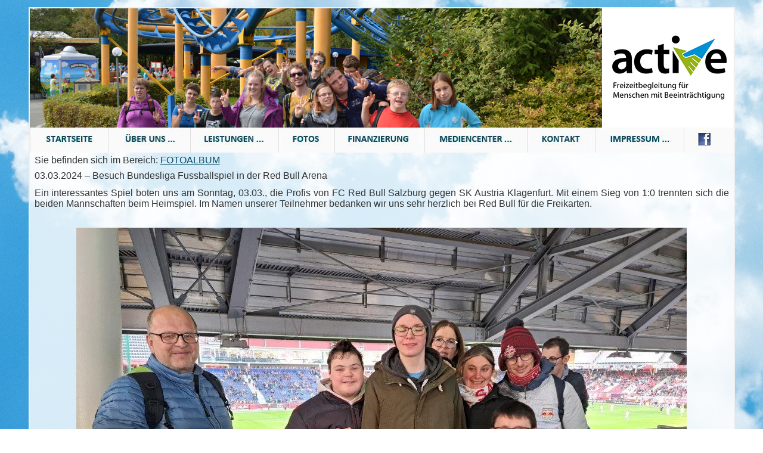

--- FILE ---
content_type: text/html;charset=UTF-8
request_url: https://www.verein-active.at/fotoalbum/2024/20240303/
body_size: 4151
content:
<!DOCTYPE html PUBLIC "-//W3C//DTD XHTML 1.0 Transitional//EN" "http://www.w3.org/TR/xhtml1/DTD/xhtml1-transitional.dtd">
<html xmlns="http://www.w3.org/1999/xhtml">


<!-- HEAD -->
<head>
<title>Fotoalbum  |  VEREIN ACTIVE - Freizeitbegleitung f&uuml;r Menschen mit Beeintr&auml;chtigung</title>
<meta name="robots" content="index, follow" /> 
<meta name="keywords" content="verein, active, fotoalbum, fussball, spiel red bull, arena" />
<link rel="stylesheet" href="https://www.verein-active.at/css/html.css"/>
<link rel="stylesheet" href="https://www.verein-active.at/css/style2.css"/>
<style type="text/css">
.Bilder-positionieren {
	text-align: center;
	color: #333333;
	margin: 8pt 6pt;
}
.Text-positionieren {
	text-align: justify;
	color: #333333;
	margin: 8pt 6pt;
}

</style>
</head>


 

<head>
<meta name="ABSTRACT" content=""/>
<meta name="page-topic" content=""/>
<meta name="page-type" content="HTML-Formular"/>
<meta name="audience" content="All"/>
<meta name="author" content="info@verein-active.at"/>
<meta name="publisher" content="Verein Active"/>
<meta http-equiv="imagetoolbar" content="no"/>
<meta http-equiv="cache-control" content="no-cache"/>
<meta http-equiv="pragma" content="no-cache"/>
<meta http-equiv="Content-Language" content="de"/>
<link rel="stylesheet" href="https://www.verein-active.at/css/html.css"/>
<link rel="stylesheet" href="https://www.verein-active.at/css/style2.css"/>
<script src="https://www.verein-active.at/js/prototype.js" type="text/javascript"></script>
<script src="https://www.verein-active.at/js/scriptaculous.js?load=effects,builder" type="text/javascript"></script> 
<script src="https://www.verein-active.at/js/lightbox.js" type="text/javascript"></script> 
<link rel="stylesheet" href="https://www.verein-active.at/css/lightbox.css" />
</head>



<head>
<!-- Start Cookie Plugin -->
<script type="text/javascript">
  window.cookieconsent_options = {
  message: 'Diese Website setzt zur Optimierung Cookies ein. Durch die weitere Nutzung stimmen Sie dem Einsatz von Cookies zu. Mehr Info in der',
  dismiss: 'Ok, verstanden',
  learnMore: 'Datenschutzerkl&auml;rung',
  link: 'http://www.verein-active.at/datenschutzerklaerung.php',
  theme: 'dark-bottom'
 };
</script>
<script type="text/javascript" src="//s3.amazonaws.com/valao-cloud/cookie-hinweis/script-v2.js"></script>
<!-- Ende Cookie Plugin -->


<!-- GOOGLE Tracking deaktivieren -->
<script type="text/javascript">
var gaProperty = 'UA-67966083-1';
var disableStr = 'ga-disable-' + gaProperty;
if (document.cookie.indexOf(disableStr + '=true') > -1) {
window[disableStr] = true;
}
function gaOptout() {
document.cookie = disableStr + '=true; expires=Thu, 31 Dec 2099 23:59:59 UTC;
path=/';
window[disableStr] = true;
alert('Das Tracking durch Google Analytics wurde in Ihrem Browser für diese
Website deaktiviert.');
}
</script>


<!-- ZUGRIFFSSTATISTIK -->
<script>
  (function(i,s,o,g,r,a,m){i['GoogleAnalyticsObject']=r;i[r]=i[r]||function(){
  (i[r].q=i[r].q||[]).push(arguments)},i[r].l=1*new Date();a=s.createElement(o),
  m=s.getElementsByTagName(o)[0];a.async=1;a.src=g;m.parentNode.insertBefore(a,m)
  })(window,document,'script','//www.google-analytics.com/analytics.js','ga');

  ga('create', 'UA-67966083-1', 'auto');
  ga('send', 'pageview');

</script>


<!-- HINTERGRUNDINFORMATIONEN -->
<style type="text/css">
  body {
	background-image:url('http://www.verein-active.at/vorlagen/Fotolia_67625957_XL.jpg');
	background-repeat:no-repeat;
	background-attachment: fixed;
	background-position: 50% 100%
}
.auto-style1 {
	text-decoration: none;
}
</style> 


<style type="text/css">
.auto-style1 {
	text-align: center;
}
</style>


<style type="text/css">
.tabelle-gesamt {
	border-collapse: collapse;
	border: 2px solid #efefef;
}
.hauptmenue {
	font-family: Calibri;
	font-weight: normal;
}
.untermenue {
	font-family: Calibri;
	font-weight: normal;
	margin-top: 6px;
	margin-bottom: 6px;
}
.footer-tabelle {
	background-color: #333333;
}
.footer-schriftfarbe-hell {
	color: #FAFAFA;
}
.Text-zentrieren {
	text-align: center;
}
.Bilder-zentrieren {
	text-align: center;
	margin: 3px;
}
.auto-style3 {
	border-width: 0px;
	margin-left: 6px;
	margin-right: 6px;
}
.text-zum-logo {
	font-family: calibri, verdana, arial;
	margin-left: 35px;
	font-size: 14pt;
}
.text-schriftgroesse-14 {
	font-size: 14pt;
}
</style>
</head>

<body topmargin="12" leftmargin="0">


<div>
<div align="center">
  <center>
<table border="0" cellpadding="0" cellspacing="0" bordercolor="#111111" background="http://www.verein-active.at/vorlagen/hintergrund-transparent-080-prozent-deckkraft.png" width="1185" class="tabelle-gesamt">

<tr><td width="100%" height="150" style="padding: 0">


<!-- BILDWECHSLER -->
<script language="JavaScript">
<!--
var Bilder = new Array(
"http://www.verein-active.at/vorlagen/kopfbereich/20120617_233214.jpg",
"http://www.verein-active.at/vorlagen/kopfbereich/20120806_220304.jpg",
"http://www.verein-active.at/vorlagen/kopfbereich/20121015_204822.jpg",
"http://www.verein-active.at/vorlagen/kopfbereich/20140920_150659.jpg",
"http://www.verein-active.at/vorlagen/kopfbereich/20141011_110825.jpg",
"http://www.verein-active.at/vorlagen/kopfbereich/20141012_152639.jpg",
"http://www.verein-active.at/vorlagen/kopfbereich/20141214_184020.jpg",
"http://www.verein-active.at/vorlagen/kopfbereich/20141220_114954.jpg",
"http://www.verein-active.at/vorlagen/kopfbereich/20150222_150616.jpg",
"http://www.verein-active.at/vorlagen/kopfbereich/20150308_154119.jpg",
"http://www.verein-active.at/vorlagen/kopfbereich/oldtimerfahrt-2-burschen.jpg",
"http://www.verein-active.at/vorlagen/kopfbereich/feuerwehrworkshop.jpg",
"http://www.verein-active.at/vorlagen/kopfbereich/langlaufen-maedchen.jpg",
"http://www.verein-active.at/vorlagen/kopfbereich/bild-vor-dem-meer-6-personen.jpg"
);
var Delay = 4000;
 
var BildAnzahl = Bilder.length;
var number = 0;
BildFolge = new Image(); BildFolge.src = Bilder[number];
 
function change() {
 
number++;
if (number == BildAnzahl) number = 0;
 
BildFolge.src = Bilder[number];
document.austausch.src = BildFolge.src;
}
 
setInterval("change()", Delay);
 
//-->
</script>



<!-- VERLINKUNG LOGOLEISTE -->
<img name="austausch" src="http://www.verein-active.at/vorlagen/kopfbereich/20140920_150659.jpg" usemap="#Landkarte" height="200" border="0" style="border: 0px solid #C0C0C0"/><a href="http://www.verein-active.at/index.php" target="_top"><img name="logoleiste" src="http://www.verein-active.at/vorlagen/logo-220x200-pixel.png" width="220" border="0" style="border: 0px solid #C0C0C0" height="200"/></a>



</td></tr>

  
<!-- HAUPTMENÃ -->
<tr>
<td>
<div id = "wrapper">
<nav>
<ul>

<!-- STARTSEITE -->
<li class = "cat1"><span class="hauptmenue">
<a href="https://www.verein-active.at/index.php" style="text-decoration: none"><img src="https://www.verein-active.at/menue/startseite.jpg"></a></span>
</li>

<!-- ÃBER UNS -->
<li class = "cat2"><span class="hauptmenue">
<a href="https://www.verein-active.at/ueber-uns.php" style="text-decoration: none"><img src="https://www.verein-active.at/menue/ueber-uns.jpg"></a></span>
<ul>
<li><span class="hauptmenue"><a href="https://www.verein-active.at/leitbild.php">&nbsp;&nbsp;&nbsp;&nbsp;&nbsp;&nbsp;&nbsp;Leitbild&nbsp;&nbsp;&nbsp;&nbsp;&nbsp;&nbsp;&nbsp;</a></span></li>
<li><span class="hauptmenue"><a href="https://www.verein-active.at/ziele.php">&nbsp;&nbsp;&nbsp;&nbsp;&nbsp;&nbsp;&nbsp;Ziele&nbsp;&nbsp;&nbsp;&nbsp;&nbsp;&nbsp;&nbsp;</a></span></li>
<li><span class="hauptmenue"><a href="https://www.verein-active.at/team.php">&nbsp;&nbsp;&nbsp;&nbsp;&nbsp;&nbsp;&nbsp;Team&nbsp;&nbsp;&nbsp;&nbsp;&nbsp;&nbsp;&nbsp;</a></span></li>
</ul>
</li>

<!-- LEISTUNGEN -->
<li class = "cat3"><span class="hauptmenue">
<a href="https://www.verein-active.at/leistungen.php" style="text-decoration: none"><img src="https://www.verein-active.at/menue/leistungen.jpg"></a></span>
<ul>
<li><span class="hauptmenue"><a href="https://www.verein-active.at/tagesausfluege.php">&nbsp;&nbsp;&nbsp;&nbsp;&nbsp;&nbsp;Tagesausfl&uuml;ge/Workshops&nbsp;&nbsp;&nbsp;&nbsp;&nbsp;&nbsp;</a></span></li>
<li><span class="hauptmenue"><a href="https://www.verein-active.at/betreute-wochenenden.php">&nbsp;&nbsp;&nbsp;&nbsp;&nbsp;&nbsp;Betreute Wochenenden&nbsp;&nbsp;&nbsp;&nbsp;&nbsp;&nbsp;</a></span></li>
<li><span class="hauptmenue"><a href="https://www.verein-active.at/urlaubsreisen-ans-meer.php">&nbsp;&nbsp;&nbsp;&nbsp;&nbsp;&nbsp;Urlaubsreisen&nbsp;&nbsp;&nbsp;&nbsp;&nbsp;&nbsp;</a></span></li>
</ul>
</li>

<!-- PROGRAMM 
<li class = "cat4"><span class="hauptmenue">
<a href="programm.php" style="text-decoration: none"><b>PROGRAMM</b></a></span>
</li>
--> 
       			
<!-- FOTOS -->
<li class = "cat5"><span class="hauptmenue">
<a href="https://www.verein-active.at/fotos.php" style="text-decoration: none"><img src="https://www.verein-active.at/menue/fotos.jpg"></a></span>
</li>

<!-- FINANZIERUNG -->
<li class = "cat6"><span class="hauptmenue">
<a href="https://www.verein-active.at/finanzierung.php" style="text-decoration: none"><img src="https://www.verein-active.at/menue/finanzierung.jpg"></a></span>
</li>

<!-- MEDIENCENTER -->
<li class = "cat7"><span class="hauptmenue">
<a href="https://www.verein-active.at/mediencenter.php" style="text-decoration: none"><img src="https://www.verein-active.at/menue/mediencenter.jpg"></a></span>
<ul>
<li><span padding="6px" class="hauptmenue"><a href="https://www.verein-active.at/benefizveranstaltungen.php">&nbsp;&nbsp;&nbsp;&nbsp;&nbsp;&nbsp;Benefizveranstaltungen&nbsp;&nbsp;&nbsp;&nbsp;&nbsp;&nbsp;</a></span></li>
<li><span class="hauptmenue"><a href="https://www.verein-active.at/medien.php">&nbsp;&nbsp;&nbsp;&nbsp;&nbsp;&nbsp;Medien&nbsp;&nbsp;&nbsp;&nbsp;&nbsp;&nbsp;</a></span></li>
</ul>
</li>
        			
<!-- KONTAKT -->
<li class = "cat8"><span class="hauptmenue">
<a href="https://www.verein-active.at/kontakt.php" style="text-decoration: none"><img src="https://www.verein-active.at/menue/kontakt.jpg"></a></span>
</li>

<!-- IMPRESSUM -->
<li class = "cat9"><span class="hauptmenue">
<a href="https://www.verein-active.at/impressum.php" style="text-decoration: none"><img src="https://www.verein-active.at/menue/impressum.jpg"></a></span>
<ul>
<li><span class="hauptmenue"><a href="https://www.verein-active.at/medieninhaber.php">&nbsp;&nbsp;&nbsp;&nbsp;&nbsp;&nbsp;Medieninhaber&nbsp;&nbsp;&nbsp;&nbsp;&nbsp;&nbsp;</a></span></li>
<li><span class="hauptmenue"><a href="https://www.verein-active.at/haftungsausschluss.php">&nbsp;&nbsp;&nbsp;&nbsp;&nbsp;&nbsp;Haftungsausschluss&nbsp;&nbsp;&nbsp;&nbsp;&nbsp;&nbsp;</a></span></li>
<li><span class="hauptmenue"><a href="https://www.verein-active.at/datenschutzerklaerung.php">&nbsp;&nbsp;&nbsp;&nbsp;&nbsp;&nbsp;Datenschutzerkl&auml;rung&nbsp;&nbsp;&nbsp;&nbsp;&nbsp;&nbsp;</a></span></li>
</ul>
</li>

<!-- FACEBOOK -->
<li class = "cat10"><span class="hauptmenue">
<a target="_blank" href="https://www.facebook.com/pages/Verein-active-Freizeitbegleitung-f%C3%BCr-Menschen-mit-Beeintr%C3%A4chtigung/263543653723021?ref=hl" style="text-decoration: none"><img src="https://www.verein-active.at/menue/facebook.jpg"></a></span>
</li>

</ul>
</nav>
</div>

</td></tr>

<!-- PLATZHALTER
</marquee></h5>
</td></tr>
-->
<tr><td width="100%" height="100%" valign="top" style="padding: 2">

<!-- DATEN -->



<!-- AB HIER KÖNNEN DIE DATEN VERÄNDERT WERDEN -->

<h1>Sie befinden sich im Bereich: <a href="../../../fotos.php">FOTOALBUM</a><br /></h1>
<h1>03.03.2024 – Besuch Bundesliga Fussballspiel in der Red Bull Arena<br /></h1>

<h5 class="Text-positionieren">
Ein interessantes Spiel boten uns am Sonntag, 03.03., die Profis von FC Red Bull Salzburg gegen 
SK Austria Klagenfurt. Mit einem Sieg von 1:0 trennten sich die beiden Mannschaften beim Heimspiel. 
Im Namen unserer Teilnehmer bedanken wir uns sehr herzlich bei Red Bull f&uuml;r die Freikarten.<br /><br /></h5>



<h5 class="Bilder-positionieren">
<img hspace="3" vspace="3" src="Titelbild.jpg" />
<img hspace="3" vspace="3" height="768" src="20240303_164401.jpg" width="763" />
<img hspace="3" vspace="3" height="768" src="20240303_165401.jpg" width="995" />
<img hspace="3" vspace="3" height="768" src="20240303_165654.jpg" width="1024" />
<img hspace="3" vspace="3" height="768" src="20240303_170009.jpg" width="1024" />
<img hspace="3" vspace="3" height="768" src="20240303_171702.jpg" width="1024" />
<img hspace="3" vspace="3" height="768" src="20240303_171708.jpg" width="1024" />
<img hspace="3" vspace="3" height="768" src="20240303_173253.jpg" width="947" />
<img hspace="3" vspace="3" height="768" src="20240303_173312.jpg" width="1024" />
<img hspace="3" vspace="3" height="768" src="20240303_182339.jpg" width="1024" />
<img hspace="3" vspace="3" height="572" src="20240303_182948.jpg" width="1024" />
<img hspace="3" vspace="3" height="768" src="20240303_182949.jpg" width="845" />
<img hspace="3" vspace="3" height="768" src="20240303_182954.jpg" width="1024" />
<img hspace="3" vspace="3" height="536" src="20240303_182959.jpg" width="1024" />
<img hspace="3" vspace="3" height="768" src="20240303_183005.jpg" width="496" />
<img hspace="3" vspace="3" height="768" src="20240303_183019.jpg" width="1024" />
<img hspace="3" vspace="3" height="484" src="IMG-20240303-WA0005.jpg" width="1024" />
<img hspace="3" vspace="3" height="761" src="IMG-20240303-WA0008.jpg" width="1024" />
<img hspace="3" vspace="3" height="768" src="IMG-20240303-WA0012.jpg" width="363" />
<img hspace="3" vspace="3" height="484" src="IMG-20240303-WA0013.jpg" width="1024" />
<img hspace="3" vspace="3" height="596" src="IMG-20240303-WA0014.jpg" width="1024" />
<img hspace="3" vspace="3" height="768" src="IMG-20240303-WA0015.jpg" width="363" />
<img hspace="3" vspace="3" height="768" src="IMG-20240303-WA0016.jpg" width="363" />
<img hspace="3" vspace="3" height="768" src="IMG-20240303-WA0017.jpg" width="824" />
</h5>





<!-- BEGINN FOOTER -->
</td></tr>


<tr><td width="100%" style="border-top:1px solid #008C74; padding:2; " class="footer-tabelle">
  <h1 style="margin-top: 6pt"> <span class="footer-schriftfarbe-hell">Wir sind spendenbeg&uuml;nstigt:<br />
  Spenden an uns k&ouml;nnen steuermindernd geltend gemacht werden. Bitte bei einer Spende den vollst&auml;ndigen Namen, sowie das Geburtsdatum bekannt geben<br class="footer-schriftfarbe-hell" /></h1>
</td></tr>


<tr><td width="100%" style="border-top:1px solid #008C74; padding:2; " class="footer-tabelle">
  <h1 style="margin-top: 6pt"> <span class="footer-schriftfarbe-hell">&copy; Verein Active - Freizeitbegleitung f&uuml;r Menschen 
  mit Beeintr&auml;chtigung&nbsp; |&nbsp; Email: </span> 
  <span class="footer-schriftfarbe-hell">
  info@verein-active.at<span class="footer-schriftfarbe-hell">&nbsp; |&nbsp; Mobil: 
  </span> <span class="footer-schriftfarbe-hell">
  +43 (0)680/3349976<br class="footer-schriftfarbe-hell" />
  
  
  
  <span class="footer-schriftfarbe-hell">&nbsp;&nbsp;&nbsp;&nbsp;&nbsp;Spendenkonto: Salzburger Sparkasse Bank 
  AG | IBAN: AT89 2040 4000 4100 4235 | BIC: SBG SAT 2S XXX</span></h1>
</td></tr>

</table>
</center>
</div>
</div>


<script src="https://www.verein-active.at/js/lightbox-plus-jquery.js"></script>


</body>
</html>

--- FILE ---
content_type: text/css
request_url: https://www.verein-active.at/css/html.css
body_size: 211
content:


h1 
{
font-family: calibri, verdana, arial;
font-size: 12pt;
font-weight: normal;
font-style: normal;
text-decoration:none;
color: #333333;
margin-left: 6pt;
margin-right: 6pt;
margin-top: 3pt;
margin-bottom: 6pt;
text-align: justify;
}


h2 
{
font-family: calibri, verdana, arial;
font-size: 12pt;
font-weight: normal;
font-style: italic;
text-decoration:none;
color: #999999;
margin-left: 6pt;
margin-right: 6pt;
margin-top: 3pt;
margin-bottom: 6pt;
text-align: left;
}


h3 
{
font-family: calibri, verdana, arial;
font-size: 12pt;
font-weight: bold;
font-style: normal;
text-decoration:none;
color: #333333;
margin-left: 6pt;
margin-right: 6pt;
margin-top: 3pt;
margin-bottom: 6pt;
text-align: left;
}


h4 
{
font-family: calibri, verdana, arial;
font-size: 12pt;
font-weight: normal;
font-style: italic;
text-decoration:none;
color: #808080;
margin-left: 18pt;
margin-right: 6pt;
margin-top: -6pt;
margin-bottom: 6pt;
text-align: left;
}


h5 
{
font-family: calibri, verdana, arial;
font-size: 12pt;
font-weight: normal;
font-style: normal;
text-decoration:none;
color: #EFEFEF;
margin-left: 6pt;
margin-right: 6pt;
margin-top: 3pt;
margin-bottom: 3pt;
}


h6 
{
font-family: calibri, verdana, arial;
font-size: 10pt;
font-weight: normal;
font-style: normal;
text-decoration:none;
color: #333333;
margin-left: 6pt;
margin-right: 6pt;
margin-top: 12pt;
margin-bottom: 12pt;
text-align: left;
}


a 
{
color: #004C66;
font-style: normal;
text-decoration:underline;
}


a:link 
{
color: #004C66;
font-style: normal;
text-decoration:underline;
}


a:visited 
{
color: #004C66;
font-style: normal;
text-decoration:underline;
}


a:hover 
{
color: #008C74;
font-weight: bold;
font-style: normal;
text-decoration:none;
}



div#wrapper {
    margin: 0px auto;
    width: 1180px;

}

div#content {
    clear: both;

    margin-top: 0px;
}

--- FILE ---
content_type: text/css
request_url: https://www.verein-active.at/css/style2.css
body_size: 388
content:
nav {
    width: 1180px;
}
nav ul {
    padding: 0px;
    margin: 0px;

    box-shadow: 0px 0px 0px #dfdfdf;
    -moz-box-shadow: 0px 0px 0px #dfdfdf;
    -webkit-box-shadow: 0px 0px 0px #dfdfdf;
}

nav ul:after {
    clear: both;
    content: "";
    display: block;
    font-size: 0;
    height: 0;
    visibility: hidden
}

nav ul, nav ul li{
    background-color: #FAFAFA;
}
nav ul li {
    list-style: none;
    float:left;

    border-left: 1px solid #dfdfdf;
}
nav ul li a {
    text-decoration: none;
    display: block;
    color: #333;
    padding: 0px 1px 5px 0px;

    transition: background 0.3s ease-out; /* explorer 10 */
    -webkit-transition: background 0.3s ease-out; /* chrome & safari */
    -moz-transition: background 0.3 ease-out; /* firefox */
    -o-transition: background 0.3 ease-out; /* opera */
}

nav ul li.cat1:hover a, nav ul li.cat1:hover > ul li a  {
    background-color: #d3d3d3;
    text-decoration:none;
}
nav ul li.cat2:hover a, nav ul li.cat2:hover > ul li a  {
    background-color: #d3d3d3;
    text-decoration:none;
}
nav ul li.cat3:hover a, nav ul li.cat3:hover > ul li a {
    background-color: #d3d3d3;
    text-decoration:none;
}
nav ul li.cat4:hover a, nav ul li.cat4:hover > ul li a {
    background-color: #d3d3d3;
    text-decoration:none;
}
nav ul li.cat5:hover a, nav ul li.cat5:hover > ul li a {
    background-color: #d3d3d3;
    text-decoration:none;
}
nav ul li.cat6:hover a, nav ul li.cat6:hover > ul li a {
    background-color: #d3d3d3;
    text-decoration:none;
}
nav ul li.cat7:hover a, nav ul li.cat7:hover > ul li a {
    background-color: #d3d3d3;
    text-decoration:none;
}
nav ul li.cat8:hover a, nav ul li.cat8:hover > ul li a {
    background-color: #d3d3d3;
    text-decoration:none;
}
nav ul li.cat9:hover a, nav ul li.cat8:hover > ul li a {
    background-color: #d3d3d3;
    text-decoration:none;
}
nav ul li.cat10:hover a, nav ul li.cat8:hover > ul li a {
    background-color: #d3d3d3;
    text-decoration:none;
}

nav ul li:hover > a {
    color: #FAFAFA;
}
nav ul li:hover > ul {
    visibility: visible;
}

nav ul li ul{
    display: inline;
    visibility: hidden;
    position: absolute;
    padding:0px;
}
nav ul li ul li{
	float: none;
}
nav ul li ul li a {
    color: #FAFAFA;
}
nav ul li ul li a:hover{
	color: #333;
	background-color: #FAFAFA !important;
}

--- FILE ---
content_type: text/plain
request_url: https://www.google-analytics.com/j/collect?v=1&_v=j102&a=963124773&t=pageview&_s=1&dl=https%3A%2F%2Fwww.verein-active.at%2Ffotoalbum%2F2024%2F20240303%2F&ul=en-us%40posix&dt=Fotoalbum%20%7C%20VEREIN%20ACTIVE%20-%20Freizeitbegleitung%20f%C3%BCr%20Menschen%20mit%20Beeintr%C3%A4chtigung&sr=1280x720&vp=1280x720&_u=IEBAAEABAAAAACAAI~&jid=285638576&gjid=1618859663&cid=1403156806.1769797117&tid=UA-67966083-1&_gid=2019499070.1769797117&_r=1&_slc=1&z=484758225
body_size: -451
content:
2,cG-6C3JTT3T8W